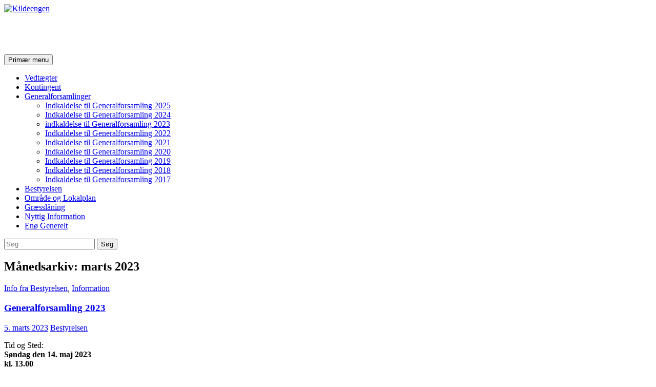

--- FILE ---
content_type: text/html; charset=UTF-8
request_url: https://www.kildeengen.dk/2023/03/
body_size: 10292
content:
<!DOCTYPE html>
<html lang="da-DK">
<head>
	<meta charset="UTF-8">
	<meta name="viewport" content="width=device-width, initial-scale=1.0">
	<title>marts | 2023 | Kildeengen</title>
	<link rel="profile" href="https://gmpg.org/xfn/11">
	<link rel="pingback" href="https://www.kildeengen.dk/xmlrpc.php">
	<meta name='robots' content='max-image-preview:large' />
<link rel="alternate" type="application/rss+xml" title="Kildeengen &raquo; Feed" href="https://www.kildeengen.dk/feed/" />
<link rel="alternate" type="application/rss+xml" title="Kildeengen &raquo;-kommentar-feed" href="https://www.kildeengen.dk/comments/feed/" />
<style id='wp-img-auto-sizes-contain-inline-css'>
img:is([sizes=auto i],[sizes^="auto," i]){contain-intrinsic-size:3000px 1500px}
/*# sourceURL=wp-img-auto-sizes-contain-inline-css */
</style>
<style id='wp-emoji-styles-inline-css'>

	img.wp-smiley, img.emoji {
		display: inline !important;
		border: none !important;
		box-shadow: none !important;
		height: 1em !important;
		width: 1em !important;
		margin: 0 0.07em !important;
		vertical-align: -0.1em !important;
		background: none !important;
		padding: 0 !important;
	}
/*# sourceURL=wp-emoji-styles-inline-css */
</style>
<style id='wp-block-library-inline-css'>
:root{--wp-block-synced-color:#7a00df;--wp-block-synced-color--rgb:122,0,223;--wp-bound-block-color:var(--wp-block-synced-color);--wp-editor-canvas-background:#ddd;--wp-admin-theme-color:#007cba;--wp-admin-theme-color--rgb:0,124,186;--wp-admin-theme-color-darker-10:#006ba1;--wp-admin-theme-color-darker-10--rgb:0,107,160.5;--wp-admin-theme-color-darker-20:#005a87;--wp-admin-theme-color-darker-20--rgb:0,90,135;--wp-admin-border-width-focus:2px}@media (min-resolution:192dpi){:root{--wp-admin-border-width-focus:1.5px}}.wp-element-button{cursor:pointer}:root .has-very-light-gray-background-color{background-color:#eee}:root .has-very-dark-gray-background-color{background-color:#313131}:root .has-very-light-gray-color{color:#eee}:root .has-very-dark-gray-color{color:#313131}:root .has-vivid-green-cyan-to-vivid-cyan-blue-gradient-background{background:linear-gradient(135deg,#00d084,#0693e3)}:root .has-purple-crush-gradient-background{background:linear-gradient(135deg,#34e2e4,#4721fb 50%,#ab1dfe)}:root .has-hazy-dawn-gradient-background{background:linear-gradient(135deg,#faaca8,#dad0ec)}:root .has-subdued-olive-gradient-background{background:linear-gradient(135deg,#fafae1,#67a671)}:root .has-atomic-cream-gradient-background{background:linear-gradient(135deg,#fdd79a,#004a59)}:root .has-nightshade-gradient-background{background:linear-gradient(135deg,#330968,#31cdcf)}:root .has-midnight-gradient-background{background:linear-gradient(135deg,#020381,#2874fc)}:root{--wp--preset--font-size--normal:16px;--wp--preset--font-size--huge:42px}.has-regular-font-size{font-size:1em}.has-larger-font-size{font-size:2.625em}.has-normal-font-size{font-size:var(--wp--preset--font-size--normal)}.has-huge-font-size{font-size:var(--wp--preset--font-size--huge)}.has-text-align-center{text-align:center}.has-text-align-left{text-align:left}.has-text-align-right{text-align:right}.has-fit-text{white-space:nowrap!important}#end-resizable-editor-section{display:none}.aligncenter{clear:both}.items-justified-left{justify-content:flex-start}.items-justified-center{justify-content:center}.items-justified-right{justify-content:flex-end}.items-justified-space-between{justify-content:space-between}.screen-reader-text{border:0;clip-path:inset(50%);height:1px;margin:-1px;overflow:hidden;padding:0;position:absolute;width:1px;word-wrap:normal!important}.screen-reader-text:focus{background-color:#ddd;clip-path:none;color:#444;display:block;font-size:1em;height:auto;left:5px;line-height:normal;padding:15px 23px 14px;text-decoration:none;top:5px;width:auto;z-index:100000}html :where(.has-border-color){border-style:solid}html :where([style*=border-top-color]){border-top-style:solid}html :where([style*=border-right-color]){border-right-style:solid}html :where([style*=border-bottom-color]){border-bottom-style:solid}html :where([style*=border-left-color]){border-left-style:solid}html :where([style*=border-width]){border-style:solid}html :where([style*=border-top-width]){border-top-style:solid}html :where([style*=border-right-width]){border-right-style:solid}html :where([style*=border-bottom-width]){border-bottom-style:solid}html :where([style*=border-left-width]){border-left-style:solid}html :where(img[class*=wp-image-]){height:auto;max-width:100%}:where(figure){margin:0 0 1em}html :where(.is-position-sticky){--wp-admin--admin-bar--position-offset:var(--wp-admin--admin-bar--height,0px)}@media screen and (max-width:600px){html :where(.is-position-sticky){--wp-admin--admin-bar--position-offset:0px}}

/*# sourceURL=wp-block-library-inline-css */
</style><style id='wp-block-image-inline-css'>
.wp-block-image>a,.wp-block-image>figure>a{display:inline-block}.wp-block-image img{box-sizing:border-box;height:auto;max-width:100%;vertical-align:bottom}@media not (prefers-reduced-motion){.wp-block-image img.hide{visibility:hidden}.wp-block-image img.show{animation:show-content-image .4s}}.wp-block-image[style*=border-radius] img,.wp-block-image[style*=border-radius]>a{border-radius:inherit}.wp-block-image.has-custom-border img{box-sizing:border-box}.wp-block-image.aligncenter{text-align:center}.wp-block-image.alignfull>a,.wp-block-image.alignwide>a{width:100%}.wp-block-image.alignfull img,.wp-block-image.alignwide img{height:auto;width:100%}.wp-block-image .aligncenter,.wp-block-image .alignleft,.wp-block-image .alignright,.wp-block-image.aligncenter,.wp-block-image.alignleft,.wp-block-image.alignright{display:table}.wp-block-image .aligncenter>figcaption,.wp-block-image .alignleft>figcaption,.wp-block-image .alignright>figcaption,.wp-block-image.aligncenter>figcaption,.wp-block-image.alignleft>figcaption,.wp-block-image.alignright>figcaption{caption-side:bottom;display:table-caption}.wp-block-image .alignleft{float:left;margin:.5em 1em .5em 0}.wp-block-image .alignright{float:right;margin:.5em 0 .5em 1em}.wp-block-image .aligncenter{margin-left:auto;margin-right:auto}.wp-block-image :where(figcaption){margin-bottom:1em;margin-top:.5em}.wp-block-image.is-style-circle-mask img{border-radius:9999px}@supports ((-webkit-mask-image:none) or (mask-image:none)) or (-webkit-mask-image:none){.wp-block-image.is-style-circle-mask img{border-radius:0;-webkit-mask-image:url('data:image/svg+xml;utf8,<svg viewBox="0 0 100 100" xmlns="http://www.w3.org/2000/svg"><circle cx="50" cy="50" r="50"/></svg>');mask-image:url('data:image/svg+xml;utf8,<svg viewBox="0 0 100 100" xmlns="http://www.w3.org/2000/svg"><circle cx="50" cy="50" r="50"/></svg>');mask-mode:alpha;-webkit-mask-position:center;mask-position:center;-webkit-mask-repeat:no-repeat;mask-repeat:no-repeat;-webkit-mask-size:contain;mask-size:contain}}:root :where(.wp-block-image.is-style-rounded img,.wp-block-image .is-style-rounded img){border-radius:9999px}.wp-block-image figure{margin:0}.wp-lightbox-container{display:flex;flex-direction:column;position:relative}.wp-lightbox-container img{cursor:zoom-in}.wp-lightbox-container img:hover+button{opacity:1}.wp-lightbox-container button{align-items:center;backdrop-filter:blur(16px) saturate(180%);background-color:#5a5a5a40;border:none;border-radius:4px;cursor:zoom-in;display:flex;height:20px;justify-content:center;opacity:0;padding:0;position:absolute;right:16px;text-align:center;top:16px;width:20px;z-index:100}@media not (prefers-reduced-motion){.wp-lightbox-container button{transition:opacity .2s ease}}.wp-lightbox-container button:focus-visible{outline:3px auto #5a5a5a40;outline:3px auto -webkit-focus-ring-color;outline-offset:3px}.wp-lightbox-container button:hover{cursor:pointer;opacity:1}.wp-lightbox-container button:focus{opacity:1}.wp-lightbox-container button:focus,.wp-lightbox-container button:hover,.wp-lightbox-container button:not(:hover):not(:active):not(.has-background){background-color:#5a5a5a40;border:none}.wp-lightbox-overlay{box-sizing:border-box;cursor:zoom-out;height:100vh;left:0;overflow:hidden;position:fixed;top:0;visibility:hidden;width:100%;z-index:100000}.wp-lightbox-overlay .close-button{align-items:center;cursor:pointer;display:flex;justify-content:center;min-height:40px;min-width:40px;padding:0;position:absolute;right:calc(env(safe-area-inset-right) + 16px);top:calc(env(safe-area-inset-top) + 16px);z-index:5000000}.wp-lightbox-overlay .close-button:focus,.wp-lightbox-overlay .close-button:hover,.wp-lightbox-overlay .close-button:not(:hover):not(:active):not(.has-background){background:none;border:none}.wp-lightbox-overlay .lightbox-image-container{height:var(--wp--lightbox-container-height);left:50%;overflow:hidden;position:absolute;top:50%;transform:translate(-50%,-50%);transform-origin:top left;width:var(--wp--lightbox-container-width);z-index:9999999999}.wp-lightbox-overlay .wp-block-image{align-items:center;box-sizing:border-box;display:flex;height:100%;justify-content:center;margin:0;position:relative;transform-origin:0 0;width:100%;z-index:3000000}.wp-lightbox-overlay .wp-block-image img{height:var(--wp--lightbox-image-height);min-height:var(--wp--lightbox-image-height);min-width:var(--wp--lightbox-image-width);width:var(--wp--lightbox-image-width)}.wp-lightbox-overlay .wp-block-image figcaption{display:none}.wp-lightbox-overlay button{background:none;border:none}.wp-lightbox-overlay .scrim{background-color:#fff;height:100%;opacity:.9;position:absolute;width:100%;z-index:2000000}.wp-lightbox-overlay.active{visibility:visible}@media not (prefers-reduced-motion){.wp-lightbox-overlay.active{animation:turn-on-visibility .25s both}.wp-lightbox-overlay.active img{animation:turn-on-visibility .35s both}.wp-lightbox-overlay.show-closing-animation:not(.active){animation:turn-off-visibility .35s both}.wp-lightbox-overlay.show-closing-animation:not(.active) img{animation:turn-off-visibility .25s both}.wp-lightbox-overlay.zoom.active{animation:none;opacity:1;visibility:visible}.wp-lightbox-overlay.zoom.active .lightbox-image-container{animation:lightbox-zoom-in .4s}.wp-lightbox-overlay.zoom.active .lightbox-image-container img{animation:none}.wp-lightbox-overlay.zoom.active .scrim{animation:turn-on-visibility .4s forwards}.wp-lightbox-overlay.zoom.show-closing-animation:not(.active){animation:none}.wp-lightbox-overlay.zoom.show-closing-animation:not(.active) .lightbox-image-container{animation:lightbox-zoom-out .4s}.wp-lightbox-overlay.zoom.show-closing-animation:not(.active) .lightbox-image-container img{animation:none}.wp-lightbox-overlay.zoom.show-closing-animation:not(.active) .scrim{animation:turn-off-visibility .4s forwards}}@keyframes show-content-image{0%{visibility:hidden}99%{visibility:hidden}to{visibility:visible}}@keyframes turn-on-visibility{0%{opacity:0}to{opacity:1}}@keyframes turn-off-visibility{0%{opacity:1;visibility:visible}99%{opacity:0;visibility:visible}to{opacity:0;visibility:hidden}}@keyframes lightbox-zoom-in{0%{transform:translate(calc((-100vw + var(--wp--lightbox-scrollbar-width))/2 + var(--wp--lightbox-initial-left-position)),calc(-50vh + var(--wp--lightbox-initial-top-position))) scale(var(--wp--lightbox-scale))}to{transform:translate(-50%,-50%) scale(1)}}@keyframes lightbox-zoom-out{0%{transform:translate(-50%,-50%) scale(1);visibility:visible}99%{visibility:visible}to{transform:translate(calc((-100vw + var(--wp--lightbox-scrollbar-width))/2 + var(--wp--lightbox-initial-left-position)),calc(-50vh + var(--wp--lightbox-initial-top-position))) scale(var(--wp--lightbox-scale));visibility:hidden}}
/*# sourceURL=https://www.kildeengen.dk/wp-includes/blocks/image/style.min.css */
</style>
<style id='wp-block-image-theme-inline-css'>
:root :where(.wp-block-image figcaption){color:#555;font-size:13px;text-align:center}.is-dark-theme :root :where(.wp-block-image figcaption){color:#ffffffa6}.wp-block-image{margin:0 0 1em}
/*# sourceURL=https://www.kildeengen.dk/wp-includes/blocks/image/theme.min.css */
</style>
<style id='wp-block-paragraph-inline-css'>
.is-small-text{font-size:.875em}.is-regular-text{font-size:1em}.is-large-text{font-size:2.25em}.is-larger-text{font-size:3em}.has-drop-cap:not(:focus):first-letter{float:left;font-size:8.4em;font-style:normal;font-weight:100;line-height:.68;margin:.05em .1em 0 0;text-transform:uppercase}body.rtl .has-drop-cap:not(:focus):first-letter{float:none;margin-left:.1em}p.has-drop-cap.has-background{overflow:hidden}:root :where(p.has-background){padding:1.25em 2.375em}:where(p.has-text-color:not(.has-link-color)) a{color:inherit}p.has-text-align-left[style*="writing-mode:vertical-lr"],p.has-text-align-right[style*="writing-mode:vertical-rl"]{rotate:180deg}
/*# sourceURL=https://www.kildeengen.dk/wp-includes/blocks/paragraph/style.min.css */
</style>
<style id='global-styles-inline-css'>
:root{--wp--preset--aspect-ratio--square: 1;--wp--preset--aspect-ratio--4-3: 4/3;--wp--preset--aspect-ratio--3-4: 3/4;--wp--preset--aspect-ratio--3-2: 3/2;--wp--preset--aspect-ratio--2-3: 2/3;--wp--preset--aspect-ratio--16-9: 16/9;--wp--preset--aspect-ratio--9-16: 9/16;--wp--preset--color--black: #000;--wp--preset--color--cyan-bluish-gray: #abb8c3;--wp--preset--color--white: #fff;--wp--preset--color--pale-pink: #f78da7;--wp--preset--color--vivid-red: #cf2e2e;--wp--preset--color--luminous-vivid-orange: #ff6900;--wp--preset--color--luminous-vivid-amber: #fcb900;--wp--preset--color--light-green-cyan: #7bdcb5;--wp--preset--color--vivid-green-cyan: #00d084;--wp--preset--color--pale-cyan-blue: #8ed1fc;--wp--preset--color--vivid-cyan-blue: #0693e3;--wp--preset--color--vivid-purple: #9b51e0;--wp--preset--color--green: #24890d;--wp--preset--color--dark-gray: #2b2b2b;--wp--preset--color--medium-gray: #767676;--wp--preset--color--light-gray: #f5f5f5;--wp--preset--gradient--vivid-cyan-blue-to-vivid-purple: linear-gradient(135deg,rgb(6,147,227) 0%,rgb(155,81,224) 100%);--wp--preset--gradient--light-green-cyan-to-vivid-green-cyan: linear-gradient(135deg,rgb(122,220,180) 0%,rgb(0,208,130) 100%);--wp--preset--gradient--luminous-vivid-amber-to-luminous-vivid-orange: linear-gradient(135deg,rgb(252,185,0) 0%,rgb(255,105,0) 100%);--wp--preset--gradient--luminous-vivid-orange-to-vivid-red: linear-gradient(135deg,rgb(255,105,0) 0%,rgb(207,46,46) 100%);--wp--preset--gradient--very-light-gray-to-cyan-bluish-gray: linear-gradient(135deg,rgb(238,238,238) 0%,rgb(169,184,195) 100%);--wp--preset--gradient--cool-to-warm-spectrum: linear-gradient(135deg,rgb(74,234,220) 0%,rgb(151,120,209) 20%,rgb(207,42,186) 40%,rgb(238,44,130) 60%,rgb(251,105,98) 80%,rgb(254,248,76) 100%);--wp--preset--gradient--blush-light-purple: linear-gradient(135deg,rgb(255,206,236) 0%,rgb(152,150,240) 100%);--wp--preset--gradient--blush-bordeaux: linear-gradient(135deg,rgb(254,205,165) 0%,rgb(254,45,45) 50%,rgb(107,0,62) 100%);--wp--preset--gradient--luminous-dusk: linear-gradient(135deg,rgb(255,203,112) 0%,rgb(199,81,192) 50%,rgb(65,88,208) 100%);--wp--preset--gradient--pale-ocean: linear-gradient(135deg,rgb(255,245,203) 0%,rgb(182,227,212) 50%,rgb(51,167,181) 100%);--wp--preset--gradient--electric-grass: linear-gradient(135deg,rgb(202,248,128) 0%,rgb(113,206,126) 100%);--wp--preset--gradient--midnight: linear-gradient(135deg,rgb(2,3,129) 0%,rgb(40,116,252) 100%);--wp--preset--font-size--small: 13px;--wp--preset--font-size--medium: 20px;--wp--preset--font-size--large: 36px;--wp--preset--font-size--x-large: 42px;--wp--preset--spacing--20: 0.44rem;--wp--preset--spacing--30: 0.67rem;--wp--preset--spacing--40: 1rem;--wp--preset--spacing--50: 1.5rem;--wp--preset--spacing--60: 2.25rem;--wp--preset--spacing--70: 3.38rem;--wp--preset--spacing--80: 5.06rem;--wp--preset--shadow--natural: 6px 6px 9px rgba(0, 0, 0, 0.2);--wp--preset--shadow--deep: 12px 12px 50px rgba(0, 0, 0, 0.4);--wp--preset--shadow--sharp: 6px 6px 0px rgba(0, 0, 0, 0.2);--wp--preset--shadow--outlined: 6px 6px 0px -3px rgb(255, 255, 255), 6px 6px rgb(0, 0, 0);--wp--preset--shadow--crisp: 6px 6px 0px rgb(0, 0, 0);}:where(.is-layout-flex){gap: 0.5em;}:where(.is-layout-grid){gap: 0.5em;}body .is-layout-flex{display: flex;}.is-layout-flex{flex-wrap: wrap;align-items: center;}.is-layout-flex > :is(*, div){margin: 0;}body .is-layout-grid{display: grid;}.is-layout-grid > :is(*, div){margin: 0;}:where(.wp-block-columns.is-layout-flex){gap: 2em;}:where(.wp-block-columns.is-layout-grid){gap: 2em;}:where(.wp-block-post-template.is-layout-flex){gap: 1.25em;}:where(.wp-block-post-template.is-layout-grid){gap: 1.25em;}.has-black-color{color: var(--wp--preset--color--black) !important;}.has-cyan-bluish-gray-color{color: var(--wp--preset--color--cyan-bluish-gray) !important;}.has-white-color{color: var(--wp--preset--color--white) !important;}.has-pale-pink-color{color: var(--wp--preset--color--pale-pink) !important;}.has-vivid-red-color{color: var(--wp--preset--color--vivid-red) !important;}.has-luminous-vivid-orange-color{color: var(--wp--preset--color--luminous-vivid-orange) !important;}.has-luminous-vivid-amber-color{color: var(--wp--preset--color--luminous-vivid-amber) !important;}.has-light-green-cyan-color{color: var(--wp--preset--color--light-green-cyan) !important;}.has-vivid-green-cyan-color{color: var(--wp--preset--color--vivid-green-cyan) !important;}.has-pale-cyan-blue-color{color: var(--wp--preset--color--pale-cyan-blue) !important;}.has-vivid-cyan-blue-color{color: var(--wp--preset--color--vivid-cyan-blue) !important;}.has-vivid-purple-color{color: var(--wp--preset--color--vivid-purple) !important;}.has-black-background-color{background-color: var(--wp--preset--color--black) !important;}.has-cyan-bluish-gray-background-color{background-color: var(--wp--preset--color--cyan-bluish-gray) !important;}.has-white-background-color{background-color: var(--wp--preset--color--white) !important;}.has-pale-pink-background-color{background-color: var(--wp--preset--color--pale-pink) !important;}.has-vivid-red-background-color{background-color: var(--wp--preset--color--vivid-red) !important;}.has-luminous-vivid-orange-background-color{background-color: var(--wp--preset--color--luminous-vivid-orange) !important;}.has-luminous-vivid-amber-background-color{background-color: var(--wp--preset--color--luminous-vivid-amber) !important;}.has-light-green-cyan-background-color{background-color: var(--wp--preset--color--light-green-cyan) !important;}.has-vivid-green-cyan-background-color{background-color: var(--wp--preset--color--vivid-green-cyan) !important;}.has-pale-cyan-blue-background-color{background-color: var(--wp--preset--color--pale-cyan-blue) !important;}.has-vivid-cyan-blue-background-color{background-color: var(--wp--preset--color--vivid-cyan-blue) !important;}.has-vivid-purple-background-color{background-color: var(--wp--preset--color--vivid-purple) !important;}.has-black-border-color{border-color: var(--wp--preset--color--black) !important;}.has-cyan-bluish-gray-border-color{border-color: var(--wp--preset--color--cyan-bluish-gray) !important;}.has-white-border-color{border-color: var(--wp--preset--color--white) !important;}.has-pale-pink-border-color{border-color: var(--wp--preset--color--pale-pink) !important;}.has-vivid-red-border-color{border-color: var(--wp--preset--color--vivid-red) !important;}.has-luminous-vivid-orange-border-color{border-color: var(--wp--preset--color--luminous-vivid-orange) !important;}.has-luminous-vivid-amber-border-color{border-color: var(--wp--preset--color--luminous-vivid-amber) !important;}.has-light-green-cyan-border-color{border-color: var(--wp--preset--color--light-green-cyan) !important;}.has-vivid-green-cyan-border-color{border-color: var(--wp--preset--color--vivid-green-cyan) !important;}.has-pale-cyan-blue-border-color{border-color: var(--wp--preset--color--pale-cyan-blue) !important;}.has-vivid-cyan-blue-border-color{border-color: var(--wp--preset--color--vivid-cyan-blue) !important;}.has-vivid-purple-border-color{border-color: var(--wp--preset--color--vivid-purple) !important;}.has-vivid-cyan-blue-to-vivid-purple-gradient-background{background: var(--wp--preset--gradient--vivid-cyan-blue-to-vivid-purple) !important;}.has-light-green-cyan-to-vivid-green-cyan-gradient-background{background: var(--wp--preset--gradient--light-green-cyan-to-vivid-green-cyan) !important;}.has-luminous-vivid-amber-to-luminous-vivid-orange-gradient-background{background: var(--wp--preset--gradient--luminous-vivid-amber-to-luminous-vivid-orange) !important;}.has-luminous-vivid-orange-to-vivid-red-gradient-background{background: var(--wp--preset--gradient--luminous-vivid-orange-to-vivid-red) !important;}.has-very-light-gray-to-cyan-bluish-gray-gradient-background{background: var(--wp--preset--gradient--very-light-gray-to-cyan-bluish-gray) !important;}.has-cool-to-warm-spectrum-gradient-background{background: var(--wp--preset--gradient--cool-to-warm-spectrum) !important;}.has-blush-light-purple-gradient-background{background: var(--wp--preset--gradient--blush-light-purple) !important;}.has-blush-bordeaux-gradient-background{background: var(--wp--preset--gradient--blush-bordeaux) !important;}.has-luminous-dusk-gradient-background{background: var(--wp--preset--gradient--luminous-dusk) !important;}.has-pale-ocean-gradient-background{background: var(--wp--preset--gradient--pale-ocean) !important;}.has-electric-grass-gradient-background{background: var(--wp--preset--gradient--electric-grass) !important;}.has-midnight-gradient-background{background: var(--wp--preset--gradient--midnight) !important;}.has-small-font-size{font-size: var(--wp--preset--font-size--small) !important;}.has-medium-font-size{font-size: var(--wp--preset--font-size--medium) !important;}.has-large-font-size{font-size: var(--wp--preset--font-size--large) !important;}.has-x-large-font-size{font-size: var(--wp--preset--font-size--x-large) !important;}
/*# sourceURL=global-styles-inline-css */
</style>

<style id='classic-theme-styles-inline-css'>
/*! This file is auto-generated */
.wp-block-button__link{color:#fff;background-color:#32373c;border-radius:9999px;box-shadow:none;text-decoration:none;padding:calc(.667em + 2px) calc(1.333em + 2px);font-size:1.125em}.wp-block-file__button{background:#32373c;color:#fff;text-decoration:none}
/*# sourceURL=/wp-includes/css/classic-themes.min.css */
</style>
<link rel='stylesheet' id='twentyfourteen-lato-css' href='https://usercontent.one/wp/www.kildeengen.dk/wp-content/themes/twentyfourteen/fonts/font-lato.css?ver=20230328' media='all' />
<link rel='stylesheet' id='genericons-css' href='https://usercontent.one/wp/www.kildeengen.dk/wp-content/themes/twentyfourteen/genericons/genericons.css?ver=20251101' media='all' />
<link rel='stylesheet' id='twentyfourteen-style-css' href='https://usercontent.one/wp/www.kildeengen.dk/wp-content/themes/twentyfourteen/style.css?ver=20251202' media='all' />
<link rel='stylesheet' id='twentyfourteen-block-style-css' href='https://usercontent.one/wp/www.kildeengen.dk/wp-content/themes/twentyfourteen/css/blocks.css?ver=20250715' media='all' />
<script src="https://www.kildeengen.dk/wp-includes/js/jquery/jquery.min.js?ver=3.7.1" id="jquery-core-js"></script>
<script src="https://www.kildeengen.dk/wp-includes/js/jquery/jquery-migrate.min.js?ver=3.4.1" id="jquery-migrate-js"></script>
<script src="https://usercontent.one/wp/www.kildeengen.dk/wp-content/themes/twentyfourteen/js/functions.js?ver=20250729" id="twentyfourteen-script-js" defer data-wp-strategy="defer"></script>
<link rel="https://api.w.org/" href="https://www.kildeengen.dk/wp-json/" /><style>[class*=" icon-oc-"],[class^=icon-oc-]{speak:none;font-style:normal;font-weight:400;font-variant:normal;text-transform:none;line-height:1;-webkit-font-smoothing:antialiased;-moz-osx-font-smoothing:grayscale}.icon-oc-one-com-white-32px-fill:before{content:"901"}.icon-oc-one-com:before{content:"900"}#one-com-icon,.toplevel_page_onecom-wp .wp-menu-image{speak:none;display:flex;align-items:center;justify-content:center;text-transform:none;line-height:1;-webkit-font-smoothing:antialiased;-moz-osx-font-smoothing:grayscale}.onecom-wp-admin-bar-item>a,.toplevel_page_onecom-wp>.wp-menu-name{font-size:16px;font-weight:400;line-height:1}.toplevel_page_onecom-wp>.wp-menu-name img{width:69px;height:9px;}.wp-submenu-wrap.wp-submenu>.wp-submenu-head>img{width:88px;height:auto}.onecom-wp-admin-bar-item>a img{height:7px!important}.onecom-wp-admin-bar-item>a img,.toplevel_page_onecom-wp>.wp-menu-name img{opacity:.8}.onecom-wp-admin-bar-item.hover>a img,.toplevel_page_onecom-wp.wp-has-current-submenu>.wp-menu-name img,li.opensub>a.toplevel_page_onecom-wp>.wp-menu-name img{opacity:1}#one-com-icon:before,.onecom-wp-admin-bar-item>a:before,.toplevel_page_onecom-wp>.wp-menu-image:before{content:'';position:static!important;background-color:rgba(240,245,250,.4);border-radius:102px;width:18px;height:18px;padding:0!important}.onecom-wp-admin-bar-item>a:before{width:14px;height:14px}.onecom-wp-admin-bar-item.hover>a:before,.toplevel_page_onecom-wp.opensub>a>.wp-menu-image:before,.toplevel_page_onecom-wp.wp-has-current-submenu>.wp-menu-image:before{background-color:#76b82a}.onecom-wp-admin-bar-item>a{display:inline-flex!important;align-items:center;justify-content:center}#one-com-logo-wrapper{font-size:4em}#one-com-icon{vertical-align:middle}.imagify-welcome{display:none !important;}</style>		<style type="text/css" id="twentyfourteen-header-css">
				.site-title a {
			color: #ffffff;
		}
		</style>
		<style id="custom-background-css">
body.custom-background { background-image: url("https://usercontent.one/wp/www.kildeengen.dk/wp-content/uploads/2016/12/BackgroundImg1.jpg"); background-position: center center; background-size: cover; background-repeat: no-repeat; background-attachment: fixed; }
</style>
	<link rel="icon" href="https://usercontent.one/wp/www.kildeengen.dk/wp-content/uploads/2016/12/cropped-K-32x32.png" sizes="32x32" />
<link rel="icon" href="https://usercontent.one/wp/www.kildeengen.dk/wp-content/uploads/2016/12/cropped-K-192x192.png" sizes="192x192" />
<link rel="apple-touch-icon" href="https://usercontent.one/wp/www.kildeengen.dk/wp-content/uploads/2016/12/cropped-K-180x180.png" />
<meta name="msapplication-TileImage" content="https://usercontent.one/wp/www.kildeengen.dk/wp-content/uploads/2016/12/cropped-K-270x270.png" />
</head>

<body data-rsssl=1 class="archive date custom-background wp-embed-responsive wp-theme-twentyfourteen header-image list-view footer-widgets">
<a class="screen-reader-text skip-link" href="#content">
	Hop til indhold</a>
<div id="page" class="hfeed site">
			<div id="site-header">
		<a href="https://www.kildeengen.dk/" rel="home" >
			<img src="https://usercontent.one/wp/www.kildeengen.dk/wp-content/uploads/2016/12/HeaderGrafik_26_1260x240.jpg" width="1260" height="240" alt="Kildeengen" srcset="https://usercontent.one/wp/www.kildeengen.dk/wp-content/uploads/2016/12/HeaderGrafik_26_1260x240.jpg 1260w, https://usercontent.one/wp/www.kildeengen.dk/wp-content/uploads/2016/12/HeaderGrafik_26_1260x240-300x57.jpg 300w, https://usercontent.one/wp/www.kildeengen.dk/wp-content/uploads/2016/12/HeaderGrafik_26_1260x240-768x146.jpg 768w, https://usercontent.one/wp/www.kildeengen.dk/wp-content/uploads/2016/12/HeaderGrafik_26_1260x240-1024x195.jpg 1024w" sizes="(max-width: 1260px) 100vw, 1260px" decoding="async" fetchpriority="high" />		</a>
	</div>
	
	<header id="masthead" class="site-header">
		<div class="header-main">
							<h1 class="site-title"><a href="https://www.kildeengen.dk/" rel="home" >Kildeengen</a></h1>
			
			<div class="search-toggle">
				<a href="#search-container" class="screen-reader-text" aria-expanded="false" aria-controls="search-container">
					Søg				</a>
			</div>

			<nav id="primary-navigation" class="site-navigation primary-navigation">
				<button class="menu-toggle">Primær menu</button>
				<div class="menu-hovedmenu-container"><ul id="primary-menu" class="nav-menu"><li id="menu-item-42" class="menu-item menu-item-type-post_type menu-item-object-page menu-item-42"><a href="https://www.kildeengen.dk/vedtaegter/">Vedtægter</a></li>
<li id="menu-item-538" class="menu-item menu-item-type-post_type menu-item-object-page menu-item-538"><a href="https://www.kildeengen.dk/kontingent/">Kontingent</a></li>
<li id="menu-item-33" class="menu-item menu-item-type-post_type menu-item-object-page menu-item-has-children menu-item-33"><a href="https://www.kildeengen.dk/general-forsamlinger/">Generalforsamlinger</a>
<ul class="sub-menu">
	<li id="menu-item-731" class="menu-item menu-item-type-post_type menu-item-object-page menu-item-731"><a href="https://www.kildeengen.dk/indkaldelse-til-generalforsamling-2025/">Indkaldelse til Generalforsamling 2025</a></li>
	<li id="menu-item-644" class="menu-item menu-item-type-post_type menu-item-object-page menu-item-644"><a href="https://www.kildeengen.dk/indkaldelse-til-generalforsamling-2024/">Indkaldelse til Generalforsamling 2024</a></li>
	<li id="menu-item-576" class="menu-item menu-item-type-post_type menu-item-object-page menu-item-576"><a href="https://www.kildeengen.dk/indkaldelse-til-generalforsamling-2023/">indkaldelse til Generalforsamling 2023</a></li>
	<li id="menu-item-519" class="menu-item menu-item-type-post_type menu-item-object-page menu-item-519"><a href="https://www.kildeengen.dk/general-forsamlinger/indkaldelse-til-generalforsamling-2022/">Indkaldelse til Generalforsamling 2022</a></li>
	<li id="menu-item-462" class="menu-item menu-item-type-post_type menu-item-object-page menu-item-462"><a href="https://www.kildeengen.dk/indkaldelse-til-generalforsamling-2021/">Indkaldelse til Generalforsamling 2021</a></li>
	<li id="menu-item-403" class="menu-item menu-item-type-post_type menu-item-object-page menu-item-403"><a href="https://www.kildeengen.dk/indkaldelse-til-generalforsamling-2020/">Indkaldelse til Generalforsamling 2020</a></li>
	<li id="menu-item-342" class="menu-item menu-item-type-post_type menu-item-object-page menu-item-342"><a href="https://www.kildeengen.dk/general-forsamlinger/indkaldelse-til-generalforsamling-2019/">Indkaldelse til Generalforsamling 2019</a></li>
	<li id="menu-item-297" class="menu-item menu-item-type-post_type menu-item-object-page menu-item-297"><a href="https://www.kildeengen.dk/indkaldelse-til-generalforsamling-2018/">Indkaldelse til Generalforsamling 2018</a></li>
	<li id="menu-item-206" class="menu-item menu-item-type-post_type menu-item-object-page menu-item-206"><a href="https://www.kildeengen.dk/indkaldelse-til-generalforsamling-2017/">Indkaldelse til Generalforsamling 2017</a></li>
</ul>
</li>
<li id="menu-item-40" class="menu-item menu-item-type-post_type menu-item-object-page menu-item-40"><a href="https://www.kildeengen.dk/bestyrelsen/">Bestyrelsen</a></li>
<li id="menu-item-115" class="menu-item menu-item-type-post_type menu-item-object-page menu-item-115"><a href="https://www.kildeengen.dk/omraade/">Område og Lokalplan</a></li>
<li id="menu-item-41" class="menu-item menu-item-type-post_type menu-item-object-page menu-item-41"><a href="https://www.kildeengen.dk/graesslaaning/">Græsslåning</a></li>
<li id="menu-item-48" class="menu-item menu-item-type-post_type menu-item-object-page menu-item-48"><a href="https://www.kildeengen.dk/nyttig-information/">Nyttig Information</a></li>
<li id="menu-item-129" class="menu-item menu-item-type-post_type menu-item-object-page menu-item-129"><a href="https://www.kildeengen.dk/enoe-generelt/">Enø Generelt</a></li>
</ul></div>			</nav>
		</div>

		<div id="search-container" class="search-box-wrapper hide">
			<div class="search-box">
				<form role="search" method="get" class="search-form" action="https://www.kildeengen.dk/">
				<label>
					<span class="screen-reader-text">Søg efter:</span>
					<input type="search" class="search-field" placeholder="Søg &hellip;" value="" name="s" />
				</label>
				<input type="submit" class="search-submit" value="Søg" />
			</form>			</div>
		</div>
	</header><!-- #masthead -->

	<div id="main" class="site-main">

	<section id="primary" class="content-area">
		<div id="content" class="site-content" role="main">

			
			<header class="page-header">
				<h1 class="page-title">
					Månedsarkiv: marts 2023				</h1>
			</header><!-- .page-header -->

				
<article id="post-566" class="post-566 post type-post status-publish format-standard hentry category-info-fra-bestyrelsen category-information">
	
	<header class="entry-header">
				<div class="entry-meta">
			<span class="cat-links"><a href="https://www.kildeengen.dk/category/info-fra-bestyrelsen/" rel="category tag">Info fra Bestyrelsen</a>, <a href="https://www.kildeengen.dk/category/information/" rel="category tag">Information</a></span>
		</div>
			<h1 class="entry-title"><a href="https://www.kildeengen.dk/2023/03/05/generalforsamling-2023/" rel="bookmark">Generalforsamling 2023</a></h1>
		<div class="entry-meta">
			<span class="entry-date"><a href="https://www.kildeengen.dk/2023/03/05/generalforsamling-2023/" rel="bookmark"><time class="entry-date" datetime="2023-03-05T12:48:52+00:00">5. marts 2023</time></a></span> <span class="byline"><span class="author vcard"><a class="url fn n" href="https://www.kildeengen.dk/author/preacherman/" rel="author">Bestyrelsen</a></span></span>		</div><!-- .entry-meta -->
	</header><!-- .entry-header -->

		<div class="entry-content">
		<div class="wp-block-image">
<figure class="alignright size-full"><img decoding="async" width="300" height="187" src="https://usercontent.one/wp/www.kildeengen.dk/wp-content/uploads/2016/12/Kalendar.jpg" alt="" class="wp-image-135"/></figure>
</div>


<p>Tid og Sted:<br><strong>Søndag den 14. maj 2023</strong><br><strong>kl. 13.00</strong><br><strong>Den Røde Barak</strong><br>(Næstved Sejlklub, Ved Broen 31, Enø)</p>



<p>Sæt kryds i kalenderen, indkaldelse følger</p>
	</div><!-- .entry-content -->
	
	</article><!-- #post-566 -->
		</div><!-- #content -->
	</section><!-- #primary -->

<div id="content-sidebar" class="content-sidebar widget-area" role="complementary">
	</div><!-- #content-sidebar -->
<div id="secondary">
		<h2 class="site-description">Grundejerforeningen Kildeengen, 4736 Enø, Karrebæksminde.</h2>
	
	
		<div id="primary-sidebar" class="primary-sidebar widget-area" role="complementary">
		<aside id="search-2" class="widget widget_search"><form role="search" method="get" class="search-form" action="https://www.kildeengen.dk/">
				<label>
					<span class="screen-reader-text">Søg efter:</span>
					<input type="search" class="search-field" placeholder="Søg &hellip;" value="" name="s" />
				</label>
				<input type="submit" class="search-submit" value="Søg" />
			</form></aside>
		<aside id="recent-posts-2" class="widget widget_recent_entries">
		<h1 class="widget-title">Seneste indlæg</h1><nav aria-label="Seneste indlæg">
		<ul>
											<li>
					<a href="https://www.kildeengen.dk/2025/08/14/faelles-have-hyggedag-2025/">Fælles have- hyggedag 2025</a>
											<span class="post-date">14. august 2025</span>
									</li>
											<li>
					<a href="https://www.kildeengen.dk/2025/06/25/referat-fra-ekstraordinaer-generalforsamling/">Referat fra Ekstraordinær Generalforsamling</a>
											<span class="post-date">25. juni 2025</span>
									</li>
											<li>
					<a href="https://www.kildeengen.dk/2025/05/29/indkaldelse-til-ekstraordinaer-generalforsamling-2025/">Indkaldelse til Ekstraordinær Generalforsamling 2025</a>
											<span class="post-date">29. maj 2025</span>
									</li>
											<li>
					<a href="https://www.kildeengen.dk/2025/05/27/referat-fra-generalforsamling-2025/">Referat fra generalforsamling 2025</a>
											<span class="post-date">27. maj 2025</span>
									</li>
											<li>
					<a href="https://www.kildeengen.dk/2025/04/05/indkaldelse-til-generalforsamling-2025/">Indkaldelse til Generalforsamling 2025</a>
											<span class="post-date">5. april 2025</span>
									</li>
											<li>
					<a href="https://www.kildeengen.dk/2025/03/18/generalforsamling-2025/">Generalforsamling 2025</a>
											<span class="post-date">18. marts 2025</span>
									</li>
											<li>
					<a href="https://www.kildeengen.dk/2024/12/13/digelauget-opdatering/">Digelauget (Opdatering)</a>
											<span class="post-date">13. december 2024</span>
									</li>
											<li>
					<a href="https://www.kildeengen.dk/2024/10/11/digelauget/">Digelauget</a>
											<span class="post-date">11. oktober 2024</span>
									</li>
											<li>
					<a href="https://www.kildeengen.dk/2024/08/22/faelles-havedag/">Fælles Havedag</a>
											<span class="post-date">22. august 2024</span>
									</li>
											<li>
					<a href="https://www.kildeengen.dk/2024/05/27/referat-fra-generalforsamling-2024/">Referat fra Generalforsamling 2024</a>
											<span class="post-date">27. maj 2024</span>
									</li>
					</ul>

		</nav></aside><aside id="archives-4" class="widget widget_archive"><h1 class="widget-title">Arkiver</h1><nav aria-label="Arkiver">
			<ul>
					<li><a href='https://www.kildeengen.dk/2025/08/'>august 2025</a>&nbsp;(1)</li>
	<li><a href='https://www.kildeengen.dk/2025/06/'>juni 2025</a>&nbsp;(1)</li>
	<li><a href='https://www.kildeengen.dk/2025/05/'>maj 2025</a>&nbsp;(2)</li>
	<li><a href='https://www.kildeengen.dk/2025/04/'>april 2025</a>&nbsp;(1)</li>
	<li><a href='https://www.kildeengen.dk/2025/03/'>marts 2025</a>&nbsp;(1)</li>
	<li><a href='https://www.kildeengen.dk/2024/12/'>december 2024</a>&nbsp;(1)</li>
	<li><a href='https://www.kildeengen.dk/2024/10/'>oktober 2024</a>&nbsp;(1)</li>
	<li><a href='https://www.kildeengen.dk/2024/08/'>august 2024</a>&nbsp;(1)</li>
	<li><a href='https://www.kildeengen.dk/2024/05/'>maj 2024</a>&nbsp;(2)</li>
	<li><a href='https://www.kildeengen.dk/2024/04/'>april 2024</a>&nbsp;(3)</li>
	<li><a href='https://www.kildeengen.dk/2024/03/'>marts 2024</a>&nbsp;(1)</li>
	<li><a href='https://www.kildeengen.dk/2023/05/'>maj 2023</a>&nbsp;(1)</li>
	<li><a href='https://www.kildeengen.dk/2023/04/'>april 2023</a>&nbsp;(2)</li>
	<li><a href='https://www.kildeengen.dk/2023/03/' aria-current="page">marts 2023</a>&nbsp;(1)</li>
	<li><a href='https://www.kildeengen.dk/2022/09/'>september 2022</a>&nbsp;(2)</li>
	<li><a href='https://www.kildeengen.dk/2022/08/'>august 2022</a>&nbsp;(2)</li>
	<li><a href='https://www.kildeengen.dk/2022/06/'>juni 2022</a>&nbsp;(1)</li>
	<li><a href='https://www.kildeengen.dk/2022/05/'>maj 2022</a>&nbsp;(1)</li>
	<li><a href='https://www.kildeengen.dk/2022/03/'>marts 2022</a>&nbsp;(2)</li>
	<li><a href='https://www.kildeengen.dk/2021/09/'>september 2021</a>&nbsp;(1)</li>
	<li><a href='https://www.kildeengen.dk/2021/08/'>august 2021</a>&nbsp;(1)</li>
	<li><a href='https://www.kildeengen.dk/2021/06/'>juni 2021</a>&nbsp;(1)</li>
	<li><a href='https://www.kildeengen.dk/2021/03/'>marts 2021</a>&nbsp;(2)</li>
	<li><a href='https://www.kildeengen.dk/2020/09/'>september 2020</a>&nbsp;(1)</li>
	<li><a href='https://www.kildeengen.dk/2020/07/'>juli 2020</a>&nbsp;(1)</li>
	<li><a href='https://www.kildeengen.dk/2020/04/'>april 2020</a>&nbsp;(1)</li>
	<li><a href='https://www.kildeengen.dk/2019/11/'>november 2019</a>&nbsp;(1)</li>
	<li><a href='https://www.kildeengen.dk/2019/06/'>juni 2019</a>&nbsp;(1)</li>
	<li><a href='https://www.kildeengen.dk/2019/04/'>april 2019</a>&nbsp;(1)</li>
	<li><a href='https://www.kildeengen.dk/2018/08/'>august 2018</a>&nbsp;(1)</li>
	<li><a href='https://www.kildeengen.dk/2018/05/'>maj 2018</a>&nbsp;(1)</li>
	<li><a href='https://www.kildeengen.dk/2018/04/'>april 2018</a>&nbsp;(1)</li>
	<li><a href='https://www.kildeengen.dk/2018/01/'>januar 2018</a>&nbsp;(1)</li>
	<li><a href='https://www.kildeengen.dk/2017/07/'>juli 2017</a>&nbsp;(1)</li>
	<li><a href='https://www.kildeengen.dk/2017/05/'>maj 2017</a>&nbsp;(1)</li>
	<li><a href='https://www.kildeengen.dk/2017/04/'>april 2017</a>&nbsp;(2)</li>
	<li><a href='https://www.kildeengen.dk/2017/01/'>januar 2017</a>&nbsp;(3)</li>
	<li><a href='https://www.kildeengen.dk/2016/10/'>oktober 2016</a>&nbsp;(1)</li>
			</ul>

			</nav></aside>	</div><!-- #primary-sidebar -->
	</div><!-- #secondary -->

		</div><!-- #main -->

		<footer id="colophon" class="site-footer">

			
<div id="supplementary">
	<div id="footer-sidebar" class="footer-sidebar widget-area" role="complementary">
			</div><!-- #footer-sidebar -->
</div><!-- #supplementary -->

			<div class="site-info">
												<a href="https://wordpress.org/" class="imprint">
					Drevet af WordPress				</a>
			</div><!-- .site-info -->
		</footer><!-- #colophon -->
	</div><!-- #page -->

	<script type="speculationrules">
{"prefetch":[{"source":"document","where":{"and":[{"href_matches":"/*"},{"not":{"href_matches":["/wp-*.php","/wp-admin/*","/wp-content/uploads/*","/wp-content/*","/wp-content/plugins/*","/wp-content/themes/twentyfourteen/*","/*\\?(.+)"]}},{"not":{"selector_matches":"a[rel~=\"nofollow\"]"}},{"not":{"selector_matches":".no-prefetch, .no-prefetch a"}}]},"eagerness":"conservative"}]}
</script>

<script src="https://www.kildeengen.dk/wp-includes/js/imagesloaded.min.js?ver=5.0.0" id="imagesloaded-js"></script>
<script src="https://www.kildeengen.dk/wp-includes/js/masonry.min.js?ver=4.2.2" id="masonry-js"></script>
<script src="https://www.kildeengen.dk/wp-includes/js/jquery/jquery.masonry.min.js?ver=3.1.2b" id="jquery-masonry-js"></script>
<script id="wp-emoji-settings" type="application/json">
{"baseUrl":"https://s.w.org/images/core/emoji/17.0.2/72x72/","ext":".png","svgUrl":"https://s.w.org/images/core/emoji/17.0.2/svg/","svgExt":".svg","source":{"concatemoji":"https://www.kildeengen.dk/wp-includes/js/wp-emoji-release.min.js?ver=5ea6fe9242650f278ed0d8e139c9f1e7"}}
</script>
<script type="module">
/*! This file is auto-generated */
const a=JSON.parse(document.getElementById("wp-emoji-settings").textContent),o=(window._wpemojiSettings=a,"wpEmojiSettingsSupports"),s=["flag","emoji"];function i(e){try{var t={supportTests:e,timestamp:(new Date).valueOf()};sessionStorage.setItem(o,JSON.stringify(t))}catch(e){}}function c(e,t,n){e.clearRect(0,0,e.canvas.width,e.canvas.height),e.fillText(t,0,0);t=new Uint32Array(e.getImageData(0,0,e.canvas.width,e.canvas.height).data);e.clearRect(0,0,e.canvas.width,e.canvas.height),e.fillText(n,0,0);const a=new Uint32Array(e.getImageData(0,0,e.canvas.width,e.canvas.height).data);return t.every((e,t)=>e===a[t])}function p(e,t){e.clearRect(0,0,e.canvas.width,e.canvas.height),e.fillText(t,0,0);var n=e.getImageData(16,16,1,1);for(let e=0;e<n.data.length;e++)if(0!==n.data[e])return!1;return!0}function u(e,t,n,a){switch(t){case"flag":return n(e,"\ud83c\udff3\ufe0f\u200d\u26a7\ufe0f","\ud83c\udff3\ufe0f\u200b\u26a7\ufe0f")?!1:!n(e,"\ud83c\udde8\ud83c\uddf6","\ud83c\udde8\u200b\ud83c\uddf6")&&!n(e,"\ud83c\udff4\udb40\udc67\udb40\udc62\udb40\udc65\udb40\udc6e\udb40\udc67\udb40\udc7f","\ud83c\udff4\u200b\udb40\udc67\u200b\udb40\udc62\u200b\udb40\udc65\u200b\udb40\udc6e\u200b\udb40\udc67\u200b\udb40\udc7f");case"emoji":return!a(e,"\ud83e\u1fac8")}return!1}function f(e,t,n,a){let r;const o=(r="undefined"!=typeof WorkerGlobalScope&&self instanceof WorkerGlobalScope?new OffscreenCanvas(300,150):document.createElement("canvas")).getContext("2d",{willReadFrequently:!0}),s=(o.textBaseline="top",o.font="600 32px Arial",{});return e.forEach(e=>{s[e]=t(o,e,n,a)}),s}function r(e){var t=document.createElement("script");t.src=e,t.defer=!0,document.head.appendChild(t)}a.supports={everything:!0,everythingExceptFlag:!0},new Promise(t=>{let n=function(){try{var e=JSON.parse(sessionStorage.getItem(o));if("object"==typeof e&&"number"==typeof e.timestamp&&(new Date).valueOf()<e.timestamp+604800&&"object"==typeof e.supportTests)return e.supportTests}catch(e){}return null}();if(!n){if("undefined"!=typeof Worker&&"undefined"!=typeof OffscreenCanvas&&"undefined"!=typeof URL&&URL.createObjectURL&&"undefined"!=typeof Blob)try{var e="postMessage("+f.toString()+"("+[JSON.stringify(s),u.toString(),c.toString(),p.toString()].join(",")+"));",a=new Blob([e],{type:"text/javascript"});const r=new Worker(URL.createObjectURL(a),{name:"wpTestEmojiSupports"});return void(r.onmessage=e=>{i(n=e.data),r.terminate(),t(n)})}catch(e){}i(n=f(s,u,c,p))}t(n)}).then(e=>{for(const n in e)a.supports[n]=e[n],a.supports.everything=a.supports.everything&&a.supports[n],"flag"!==n&&(a.supports.everythingExceptFlag=a.supports.everythingExceptFlag&&a.supports[n]);var t;a.supports.everythingExceptFlag=a.supports.everythingExceptFlag&&!a.supports.flag,a.supports.everything||((t=a.source||{}).concatemoji?r(t.concatemoji):t.wpemoji&&t.twemoji&&(r(t.twemoji),r(t.wpemoji)))});
//# sourceURL=https://www.kildeengen.dk/wp-includes/js/wp-emoji-loader.min.js
</script>
<script id="ocvars">var ocSiteMeta = {plugins: {"a3e4aa5d9179da09d8af9b6802f861a8": 1,"b904efd4c2b650207df23db3e5b40c86": 1,"a3fe9dc9824eccbd72b7e5263258ab2c": 1}}</script></body>
</html>
